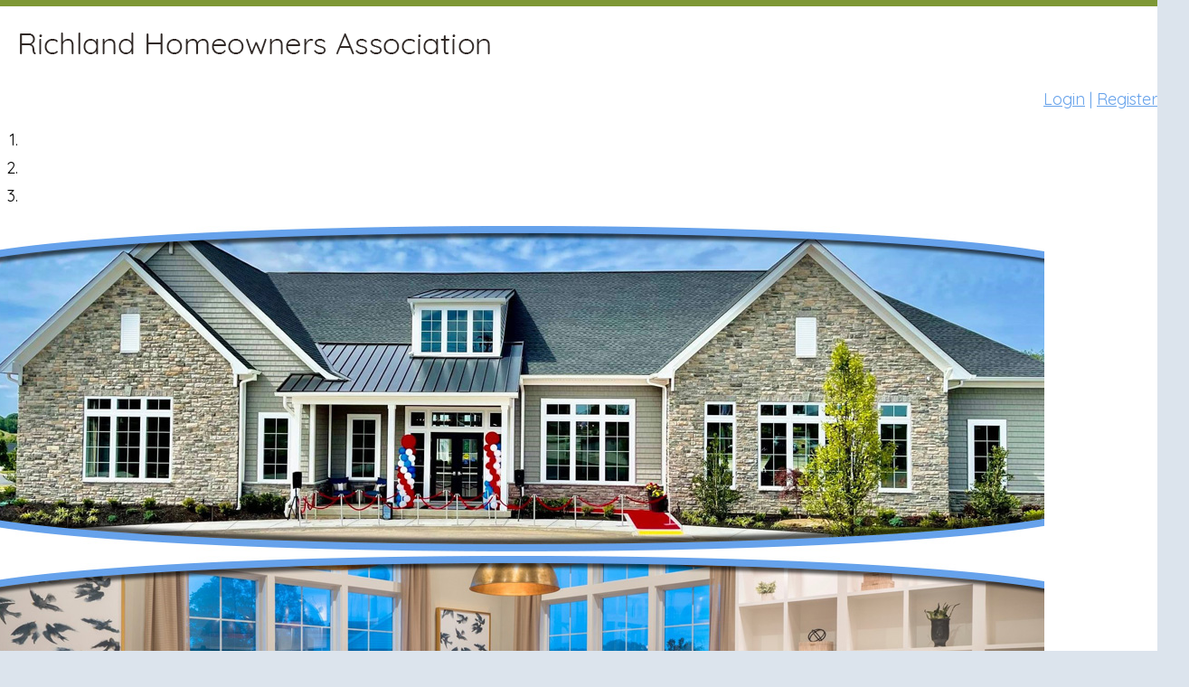

--- FILE ---
content_type: text/html; charset=UTF-8
request_url: https://www.richlandhomeowners.com/website-disclaimer/
body_size: 2998
content:
<!DOCTYPE html>
<html lang="en">
<head>
    <meta property="og:title" content="Website Disclaimer"><meta property="og:site_name" content="Richland Homeowners Association"><meta property="og:url" content="https://www.richlandhomeowners.com/"><meta property="og:type" content="website"><meta property="og:image" content="https://www.richlandhomeowners.com/admin2/adminfiles/grfx/opengraph/hoasites-opengraph.png"><meta property="og:description" content="Website by HOA Sites">
<meta http-equiv="Content-Type" content="text/html; charset=utf-8"/>
<script type="text/javascript" src="/admin2/common/scripts/vendor/tinymce/6.8.4/tinymce.min.js"></script>
<script type="text/javascript" src="/admin2/common/scripts/vendor/ckfinder3.7.0/ckfinder.js?v=1491"></script>
<script type="text/javascript" src="/admin2/common/scripts/dist/public-core-scripts.js?v=1491"></script>
<script type="text/javascript" src="/admin2/common/scripts/dist/public-core-scripts-css.js?v=1491"></script>
<script type="text/javascript" src="/admin2/common/scripts/dist/public-features-scripts.js?v=1491"></script>

<script type="text/javascript">
	$(function () {
		PublicPageLoader.init();
				PublicPageLoader.doSafariThemeHack();
			});
</script>

<script type="text/javascript" src="/admin2/common/scripts/vendor/bootstrap/3.4.1/js/bootstrap.min.js"></script>
<script type="text/javascript" src="/admin2/common/scripts/vendor/mnw/scrolltotop.min.js"></script>
<link href="/admin2/common/scripts/vendor/bootstrap/3.4.1/css/bootstrap.min.css" rel="stylesheet" type="text/css"/>
<link href="/admin2/common/css/bs3-overrides.min.css" rel="stylesheet" type="text/css"/>
<meta name="viewport" content="width=device-width, initial-scale=1.0">

<title>Website Disclaimer</title>
<meta name="keywords" content="richland homeowners association"/>
<meta name="description" content="Visit Richland Homeowners Association. Browse information and resources for Richland Homeowners Association"/>

	<link href="/admin2/common/css/public-responsive.min.css?v=1491" rel="stylesheet" type="text/css"/>

<script src = "https://www.google.com/recaptcha/api.js"></script>
	<link href="/admin2/common/css/themes-forms-features.min.css?v=1491" rel="stylesheet" type="text/css"/>

    <link href="/css/css.css" rel="stylesheet" type="text/css"/>
    <link href="/css/all.min.css" rel="stylesheet">
    <style>.boldtext{font-family:Arial, Helvetica, sans-serif;font-size:13px;color:#66A2EB;font-weight:bold;}.boldtext2{font-family:Arial, Helvetica, sans-serif;font-size:13px;color:#6A822D;font-weight:bold;}</style>

    
			<script async src="https://www.googletagmanager.com/gtag/js?id=G-7YWFZ2YTTQ"></script>
		<script>
			window.dataLayer = window.dataLayer || [];

			function gtag() {
				dataLayer.push(arguments);
			}

			gtag('js', new Date());

			gtag('config', 'G-7YWFZ2YTTQ');
		</script>
	
</head>
<body>
<div class="site">
    <div class="container tertiaryColorBg minSize">
        <div class="header1 secondaryColorBg neg-margin"></div>
        <div class="row">
            <div class="col-md-7">
                <div class="logo brand"><a href="/"><img src="/grfx/logo.png" class="img-responsive" alt="Logo"></a></div>
            </div>
            <div class="col-md-5">
                <div class="smwhite">
                    <div class="ca loginExtraClass">
						<a href="/login/">Login</a> | <a href="/register/">Register</a>			</div>

                </div>
            </div>
        </div>
        <div class="neg-margin">
                            			<div id="myCarousel" class="carousel slide carousel-fade" data-ride="carousel">
									<ol class="carousel-indicators">
													<li data-target="#myCarousel" data-slide-to="0" class="active"></li>
													<li data-target="#myCarousel" data-slide-to="1" ></li>
													<li data-target="#myCarousel" data-slide-to="2" ></li>
											</ol>
								<div class="carousel-inner">
											<div class="item active">
														<img src="/grfx/header1a.jpg" alt="" class="mnw-img-responsive"/>						</div>
											<div class="item ">
														<img src="/grfx/header1b.jpg" alt="" class="mnw-img-responsive"/>						</div>
											<div class="item ">
														<img src="/grfx/header1c.jpg" alt="" class="mnw-img-responsive"/>						</div>
									</div>
									<a class="left carousel-control" href="#myCarousel" data-slide="prev"><span class="carousel-left"></span></a>
					<a class="right carousel-control" href="#myCarousel" data-slide="next"><span class="carousel-right"></span></a>
							</div>
			<script>
				$(function () {
					PublicScripts.SlideShow.Bootstrap3Slideshow.init(5000);
				})
			</script>
			
                    </div>
        <div class="row">
            <div class="col-md-3 navContainer">
                			<script type="text/javascript">
				$(function () {
					PublicScripts.Designs.NavBars.setResponsiveDropDownBehavior();

					$(window).on("resize", function () {
						PublicScripts.Designs.NavBars.setResponsiveDropDownBehavior();
					});
				});
			</script>
			<nav class="navbar navbar-default" role="navigation">
				<div class="container-fluid">
					<div class="navbar-header">
						<button type="button" class="navbar-toggle" data-toggle="collapse" data-target="#bs-example-navbar-collapse-1">
							<span class="sr-only">Toggle navigation</span> <span class="icon-bar"></span>
							<span class="icon-bar"></span> <span class="icon-bar"></span>
						</button>
						<a class="navbar-brand" href="/">Menu</a>
					</div>

					<div class="collapse navbar-collapse" id="bs-example-navbar-collapse-1">
						<ul class="nav navbar-nav">
									<li class="ResponsiveNavHide"><img src="/grfx/welcome.gif" border="0" /></li>
		<li class=""><a href="/home/">Home</a></li>
		<li class=""><a href="/management-company/">Management Company</a></li>
		<li class=""><a href="/lifestyle-director-1/">Public Community Documents</a></li>
		<li class="ResponsiveNavHide navBlank">&nbsp;</li>
		<li class="ResponsiveNavHide navBlank">&nbsp;</li>
		<li class="ResponsiveNavHide"><img src="/grfx/residents.gif" border="0" /></li>
		<li class=""><a href="/board-of-directors/">Board of Directors</a></li>
		<li class=""><a href="/calendar/">Calendar</a></li>
		<li class=""><a href="/clubhouse/">Clubhouse</a></li>
	<li class="dropdown ">
		<a href="#" class="dropdown-toggle noclick" data-toggle="dropdown">Committees / Meeting Minutes <b class="caret"></b></a>
		<ul class="dropdown-menu">
		<li><a href="/architectural-committee/">Architectural Committee</a></li>
		<li><a href="/executive-board/">Executive Board / HOA Board</a></li>
		<li><a href="/finance-committee/">Finance Committee</a></li>
		<li><a href="/infrastructure-committee/">Infrastructure Committee</a></li>
		<li><a href="/social-committee/">Social Committee</a></li>
		</ul>
	</li>
		<li class=""><a href="/community-documents/">Community Documents</a></li>
		<li class=""><a href="/directory-1/">Directory</a></li>
		<li class=""><a href="/dues-information/">Dues Information</a></li>
		<li class=""><a href="/maintenance-request/">Maintenance Request</a></li>
		<li class=""><a href="/financial-report/">Financial Reports</a></li>
		<li class=""><a href="/newsletters/">Newsletters</a></li>
		<li class=""><a href="/resales/">Resales</a></li>
		<li class=""><a href="/silver-foxes-neighbor-helping-neighbor/">Silver Foxes - Neighbor Helping Neighbor</a></li>
		<li class=""><a href="/alterations/">Variance Requests</a></li>
		<li class=""><a href="/website-disclaimer/">Website Disclaimer</a></li>
						</ul>
					</div>
				</div>
			</nav>
            </div>
            <div class="col-md-9 contentContainer">
                <h1 class="title">
                    Website Disclaimer
                </h1>
                <div>
					<!-- ADMIN Controlled content -->
                    <div>
<div><strong>Website Disclaimer&nbsp;</strong></div>

<div>&nbsp;</div>

<div>The information contained in this website is for general information purposes only. The information is provided by Richland Homeowners&nbsp;Association&nbsp;and while we endeavor to keep the information up to date and correct, we make no representations or warranties of any kind, express or implied, about the completeness, accuracy, reliability, suitability or availability with respect to the website or the information, products, services, or related graphics contained on the website for any purpose. Any reliance you place on such information is therefore strictly at your own risk.</div>

<div>&nbsp;</div>

<div>In no event will we be liable for any loss or damage including without limitation, indirect or consequential loss or damage, or any loss or damage whatsoever arising from loss of data or profits arising out of, or in connection with, the use of this website.</div>

<div>&nbsp;</div>

<div>Through this website you may be&nbsp;able to link to other websites which are not under the control of Richland Homeowners Association. We have no control over the nature, content and availability of those sites. The inclusion of any links does not necessarily imply a recommendation or endorse the views expressed within them.</div>

<div>&nbsp;</div>

<div>Every effort is made to keep the website up and running smoothly. However, Richland HOA&nbsp;takes no responsibility for, and will not be liable for, the website being temporarily unavailable due to technical issues beyond it&#39;s control.</div>
</div>

<div>&nbsp;</div>


                </div>
            </div>
        </div>
    </div>
    <div id="footer" class="primaryColorBg">
        <div class="container">
            <div class="row">
                <div class="col-md-12 copyright">
                    <div>&copy; Copyright 2026 <a href="/home/">Richland Homeowners Association</a>  | <a href="https://hoa-sites.com" rel="nofollow" target="_blank">Community Website</a> by  <a href="https://hoa-sites.com" rel="nofollow" target="_blank">HOA Sites</a>  | <a href="/terms/">Terms of Use</a>  | <a href="/admin2/adminfiles/default.php">Admin</a> 
</div>
                    <div class="back-top-spacing2">
                        <div class="back-top-spacing">
                            <a id="back-to-the-top" class="back-top-icon back-top"></a>
                        </div>
                    </div>
                </div>
            </div>
        </div>
    </div>
</div>

</body>
</html>

--- FILE ---
content_type: text/css
request_url: https://www.richlandhomeowners.com/css/css.css
body_size: 2673
content:
@import url('https://fonts.googleapis.com/css?family=Quicksand&display=swap');
@import url('https://fonts.googleapis.com/css?family=Quicksand:500&display=swap');
@import url('https://fonts.googleapis.com/css?family=Quicksand:700&display=swap');

html, body {
	margin: 0px;
	height: 100%;
}

body {
	font-family: 'Quicksand', sans-serif;
	font-size: 18px;
	color: #000000;
	line-height: 1.3;
	background-color: #DCE4ED;
}
a:link, a:visited {
	color: #66a2eb;
	text-decoration: underline;
}

a:hover, a:active {
	color: #66a2eb;
	text-decoration: none;
}

.primaryColorBg, .accordion-section-title.active, .accordion-section-title:hover  {
	background-color: #66a2eb;
}

.primaryColorText, .primaryColorText a, h2, h3, h1 {
	color: #66a2eb;
}

.secondaryColorBg, .accordion-section-title, .calendarhead, .dirviewtitle {
	background-color: #7e9835;
}

.secondaryColorText, .secondaryColorText a {
	color: #7e9835;
}

.tertiaryColorBg {
	background-color: #fff;
}

.tertiaryColorText {
	color: #fff;
}

.minSize {
	min-height: calc(100vh - 54px);
}
.neg-margin {
	margin-left: -15px;
	margin-right: -15px;
}

.loginLinBreak:after {
	content: ' ';
	white-space: normal;
}
.smwhite > div {
	text-align: right !important;
}

.copyright {
	font-size: 14px;
	color: #fff;
	line-height: 1;
}

.copyright a:link, .copyright a:visited {
	color: #fff;
	text-decoration: none;
}

.copyright a:hover, .copyright a:active {
	color: #fff;
	text-decoration: underline;
}

.smwhite {
	color: #66a2eb;
	text-align: right;
	margin: 5px 0;
}

.smwhite a:link, .smwhite a:visited {
	color: #66a2eb;
	text-decoration: underline;
}
.smwhite a:hover, .smwhite a:active {
	color: #66a2eb;
	text-decoration: none;
}

.title {
	font-size: 28px;
	font-weight: bold;
	color: #66a2eb;
	padding-bottom: 15px;
	padding-left: 0px;
	padding-top: 8px;
}
.title2 {
	font-weight: bold;
	color: #FFF;
	text-shadow: 0 1px 0 #000;
	text-align: center;
	background-color: #667C2C;
}

.boldtext {
	color: #37B6D9;
	font-weight: bold;
}

.boldtext2 {
	color: #990000;
	font-weight: bold;
}

.colortext {
	color: #6A822D;
}

li {
	padding-top: 4px;
	padding-bottom: 4px;
}

.organizerrow {
	padding: 4px;
	font-weight: bold;
	color: #FFFFFF;
	background-color: #6A822D;
}

.organizerlight {
	background-color: #F2F4F7;
}

.dirviewrow {
	background-color: #F1F3F5;
}

.dirviewtitle, .calendarhead {
	font-size: 22px;
	font-weight: bold;
	color: #FFFFFF;
}

.socialicons {
	margin-top: 8px;
	text-align: right;
}

.socialicons .social-network {
	display: inline-block;
	height: 39px;
	width: 40px;
	margin: 0 2px;
	background-repeat: no-repeat;
	background-position: top left;
}

.socialicons .social-network:hover {
	opacity: .8;
	transition: opacity .3s;
}

.socialicons .facebook {
	background-image: url('/grfx/icons_social_facebook.png');
}
.socialicons .linkedin {
	background-image: url('/grfx/icons_social_linkedin.png');
}
.socialicons .instagram {
	background-image: url('/grfx/icons_social_instagram.png');
}
.socialicons .twitter {
	background-image: url('/grfx/icons_social_twitter.png');
}

/* back-to-top classes */
.back-top-icon {
	position: absolute;
	width: 35px;
	height: 35px;
	background-position-y: 0;
	-webkit-transition: all 0.2s ease;
	-moz-transition: all 0.2s ease;
	-o-transition: all 0.2s ease;
	-ms-transition: all 0.2s ease;
	transition: all 0.2s ease;
	cursor: pointer;
	border: 0px !important;
	margin-right: 15px;
}
.back-top {
	background: url(../grfx/backtotop.png) no-repeat top left;
	background-position: 0 0;
}
.back-top:hover, .active .back-top {
	background-position: 0 -40px;
}
.back-top-spacing {
	position: relative;
	float: right;
	margin-top: -25px;
}
@media (max-width: 768px) {
	.back-top-spacing {
		position: absolute;
		float: none;
		margin-top: 0;
		right: 0;
	}
	.back-top-spacing2 {
		height: 35px;
		margin-top: 5px;
	}
}

@media (min-width: 992px) {
	/* Color of main nav text */
	.nav > li > a {
		color: #66a2eb !important;
		font-weight: bold;
	}
	/* Color of main nav on hover, along with the hover color of the bar that appears below text */
	.nav > li:hover > a {
	color: #666 !important;
	}
	/* Color of caret on main nav */
	.nav li.dropdown>.dropdown-toggle .caret, .navbar .nav li.dropdown>a:hover .caret, .nav li.dropdown>a:focus .caret {
		border-top-color: #CADAE8;
		border-bottom-color: #CADAE8;
	}
	/* Color of drop down menu text */
	.nav li ul li a {
		color: #747678;
	}
	/* Color of drop down menu text hover */
	.dropdown-menu > li > a:hover, .dropdown-menu > li > a:focus, .dropdown-submenu:hover > a, .dropdown-submenu:focus > a {
		color: #000 !important;
	}
	/* Color of drop down background */
	.nav li ul {
		background: #f5f7f8;
	}
	/* Border around drop down menu */
	.nav li:hover ul {
		border: 1px solid #d9dddf;
	}
	/* Color of border on bottom of drop down nav text */
	.nav li ul li {
		border-bottom: 1px solid #d9dddf;
	}
}

/* Responsive small title text color, title changes to text when it gets below 979px */
@media (max-width: 991px) {
	a.navbar-brand {
		color: #777;
		/*text-shadow: 0 1px 0 #333;*/
		text-decoration: none;
	}
	/* Color for main nav links on small responsive
	   Color of Background rollover
	*/
	.navbar-default .navbar-nav > li > a, .navbar-default .navbar-nav .open .dropdown-menu > li > a {
		color: #777;
		text-decoration: none;
		font-weight: bold;
	}
	/* Color of caret on responsive */
	.nav li.dropdown>.dropdown-toggle .caret, .navbar .nav li.dropdown>a:hover .caret, .nav li.dropdown>a:focus .caret {
		border-top-color: #08c;
		border-bottom-color: #08c;
	}
	/* Color of nav text when you hover AND background hover */
	.navbar-default .navbar-nav>li>a:hover, .navbar-default .navbar-nav>li>a:focus, .navbar-default .navbar-nav .open .dropdown-menu>li>a:hover, .navbar-default .navbar-nav .open .dropdown-menu>li>a:focus {
		color: #000;
		background: #f2f2f2;		
	}
}


.mycontainer {
	padding-left: 7px;
	padding-right: 7px;
}
.header1 {
	height: 7px;
}
.logo {
	padding: 15px;
}

/* --------------------------------------------------------	*/
/*	Main Classes */
/* --------------------------------------------------------	*/

.home-boxes-fluid {
	padding-left: 0 !important;
	padding-right: 0 !important;
}

.site {
	padding: 0;
}

.space5 {
	height: 5px;
	clear: both;
}

.space10 {
	height: 10px;
	clear: both;
}

.space15 {
	height: 15px;
	clear: both;
}

.space20 {
	height: 20px;
	clear: both;
}

.space25 {
	height: 25px;
	clear: both;
}

.space30 {
	height: 30px;
	clear: both;
}

.space50 {
	height: 50px;
	clear: both;
}

.brand a:link, .brand a:visited
{
	text-decoration: none;
}

.navbar .brand {
	padding-left: 0;
}

.navbar {
	position: relative;
	background-color: transparent;
	font-size: 20px;
	border: none;
	height: auto;
}
.navbar li {
	padding: 0;
}

@media (max-width: 992px) {
	.brand {
		text-align: center;
		padding: 0;
	}
}

@media (min-width: 992px) {
	.navbar-collapse {
		max-height: none;	
	}
	
	.sidebar-nav .navbar .navbar-collapse {
		padding: 0;
		max-height: none;
	}
	.sidebar-nav .navbar ul {
		float: none;
		display: block;
	}
	.sidebar-nav .navbar li {
		float: none;
		display: block;
	}
	.sidebar-nav .navbar li a {
		padding-top: 12px;
		padding-bottom: 12px;
	}
	.myside {
		position: absolute;
		width: 240px;
		float: left;
	}
	.mycontainer {
		margin-left: 200px;
		float: left;
	}
	.nospanpad {
		padding: 0;
	}
	
	.navContainer {
		width: 210px;
	}
	
	.contentContainer {
		width: 758px;
	}
	
	.navbar .nav > li, .navbar .nav {
		float: none !important;
	}
	
	.row-padding  {
		padding: 0 30px;
	}
	
	.headerbg {
		background: url(../grfx/header.jpg) repeat-y;
		padding: 15px 0;
	}
	
	.headerpad {

		padding-top: 15px;
		padding-bottom: 15px;
	}
	.headerpad:after {
		clear: both;
	}
	
	.navbar .container-fluid, .navbar-collapse {
		padding: 0;
	}

	.navbar-header {
		display: none;
	}
	
	.nav > li > a {
		padding: 5px 10px 5px 0;
		text-decoration: none;
		border-bottom: 1px solid #CCC;
	}
	
	.nav > li:last-child > a {
		background: transparent !important;
	}
	
	.nav .open > a, .nav .open > a:hover, .nav .open > a:focus {
		border-color: #fff;
	}
	
	.open > .dropdown-menu {
		display: none;
	}
	
	/* Dropdowns */
	.dropdown-menu {
		-webkit-border-radius: 0;
		-moz-border-radius: 0;
		border-radius: 0;
	}
	
	.nav li ul {
		display: none;
		z-index: 99;
		margin: 0px;
		padding: 10px 20px 10px 20px;
		background: #f5f7f8;
		float: left;
		top: 0;
		left: 100%;
		margin-top: -6px;
		margin-left: -1px;
	}
	
	.nav li:hover ul {
		position: absolute;
		display: block;
		list-style-type: none;
	}
	
	.nav li ul li {
		font-size: 13px;
		margin: 0px;
		padding: 0px;
		-webkit-transition: all 0.3s;
		-moz-transition: all 0.3s;
		-o-transition: all 0.3s;
		-ms-transition: all 0.3s;
		transition: all 0.3s;
		border-bottom: 1px solid #d9dddf;
	}
	.nav li ul li:last-child {
		border-bottom: none;
	}
	
	.nav li ul li a {
		color: #747678;
		padding: 10px 0px 10px 0px;
		margin: 0px;
		display: block;
		text-decoration: none;
	}
	
	.nav li ul li:hover a {
		color: #0044AA;
	}
	.dropdown-menu>li>a:hover, .dropdown-menu>li>a:focus {
		background: none;
	}
}

@media(min-width:1200px){
	.contentContainer {
		width: 958px;
	}
}

@media (max-width: 991px) {
	.navbar {
		margin-bottom: 0;
	}
	
	.brand {
		display: none !important;
	}
	
	.brand {
		display: block !important;
	}
	.logo img {
		margin: 15px auto;
	}
	
	.navbar {
		margin-bottom: 0;
	}
	
	.navbar-inner {
		background: transparent;
		border: none;
		padding: 0 20px !important;
	}
	.ResponsiveNavHide {
		display: none !important;
	}
}

/* --------------------------------------------------------	*/
/*  Tables  */
/* --------------------------------------------------------	*/

table {
	border-radius: 0px !important;
}

th, td {
	border-radius: 0px !important;
}

/* --------------------------------------------------------	*/
/*	Footer */
/* --------------------------------------------------------	*/

#footer {
	position: relative;
	padding: 20px 0;
}

#footer hr {
	background: #484848;
	height: 1px;
	border: 0px;
}

/*********************************/
/*** Accordion Boxes ****/
/*********************************/
.accordion .calendarhead {
	font-size: 16px;
	font-weight: normal;
}

.accordion a:link.calendarhead, .accordion a:active.calendarhead  {
	text-decoration: none;
}
.accordion-section-title.active, .accordion-section-title:hover, .accordion-section-title:visited, .accordion-section-title:link {
	color: #fff !important;
}
.accordion-section-title.active, .accordion-section-title:hover {
    background-color: #66a2eb;
}

.accordion-section-content {
	background-color: #fff;
}

.accordion-arrow {
	margin-top: 4px !important;
}

/*********************************/
/*** Masonry Boxes And Home Page Boxes ****/
/*********************************/
.gridBoxes-container, .homebox {
	border: 4px solid #7e9835;
	background-color: #fff;
	border-radius: 15px;
}
.gridBoxes-title, .title2 {
	background-color: #7e9835;
	color: #fff;
	font-size: 24px;
}
.gridBoxes-item {
	border: none;
}

.homeboxcontent td {
	padding: 15px;
}

.homebox {
	
}

.home-boxes-fluid {
	padding-left: 0 !important;
	padding-right: 0 !important;
}